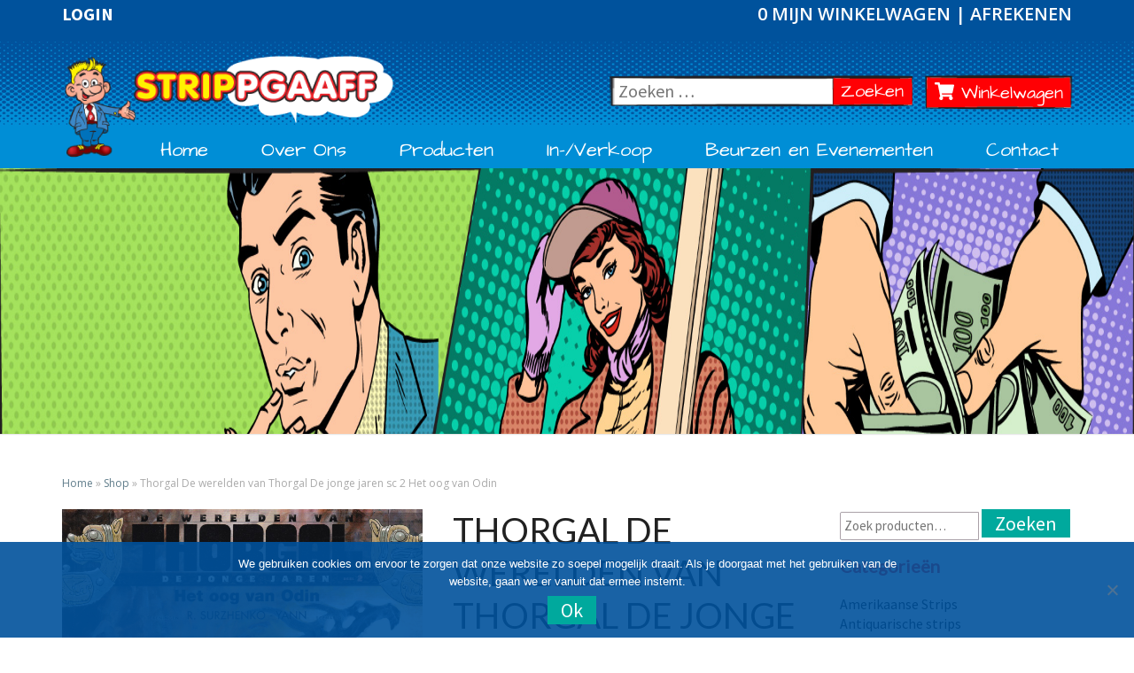

--- FILE ---
content_type: text/html; charset=UTF-8
request_url: https://strippgaaff.nl/product/thorgal-de-jonge-jaren-sc-2-het-oog-van-odin/
body_size: 14975
content:
<!DOCTYPE html> <!--[if IE 8]><html id="ie8" lang="nl-NL"> <![endif]--> <!--[if !(IE 8) ]><!--><html lang="nl-NL"> <!--<![endif]--><head>  <script defer src="https://www.googletagmanager.com/gtag/js?id=UA-128976444-1"></script> <script defer src="[data-uri]"></script> <meta charset="UTF-8" /><meta name="viewport" content="width=device-width" /><link rel="profile" href="https://gmpg.org/xfn/11" /><link rel="pingback" href="https://strippgaaff.nl/xmlrpc.php" /> <script defer src="https://use.fontawesome.com/releases/v5.0.6/js/all.js"></script> <meta name='robots' content='index, follow, max-image-preview:large, max-snippet:-1, max-video-preview:-1' /><title>Thorgal De werelden van Thorgal De jonge jaren sc 2 Het oog van Odin - Strippgaaff</title><link rel="canonical" href="https://strippgaaff.nl/product/thorgal-de-jonge-jaren-sc-2-het-oog-van-odin/" /><meta property="og:locale" content="nl_NL" /><meta property="og:type" content="article" /><meta property="og:title" content="Thorgal De werelden van Thorgal De jonge jaren sc 2 Het oog van Odin - Strippgaaff" /><meta property="og:description" content="Bijna nieuwstaat. 2014 1e druk" /><meta property="og:url" content="https://strippgaaff.nl/product/thorgal-de-jonge-jaren-sc-2-het-oog-van-odin/" /><meta property="og:site_name" content="Strippgaaff" /><meta property="article:modified_time" content="2024-10-02T11:34:52+00:00" /><meta property="og:image" content="https://strippgaaff.nl/wp-content/uploads/2023/09/IMG_0074-scaled.jpg" /><meta property="og:image:width" content="1840" /><meta property="og:image:height" content="2560" /><meta property="og:image:type" content="image/jpeg" /><meta name="twitter:card" content="summary_large_image" /><meta name="twitter:label1" content="Geschatte leestijd" /><meta name="twitter:data1" content="1 minuut" /> <script type="application/ld+json" class="yoast-schema-graph">{"@context":"https://schema.org","@graph":[{"@type":"WebPage","@id":"https://strippgaaff.nl/product/thorgal-de-jonge-jaren-sc-2-het-oog-van-odin/","url":"https://strippgaaff.nl/product/thorgal-de-jonge-jaren-sc-2-het-oog-van-odin/","name":"Thorgal De werelden van Thorgal De jonge jaren sc 2 Het oog van Odin - Strippgaaff","isPartOf":{"@id":"https://strippgaaff.nl/#website"},"primaryImageOfPage":{"@id":"https://strippgaaff.nl/product/thorgal-de-jonge-jaren-sc-2-het-oog-van-odin/#primaryimage"},"image":{"@id":"https://strippgaaff.nl/product/thorgal-de-jonge-jaren-sc-2-het-oog-van-odin/#primaryimage"},"thumbnailUrl":"https://strippgaaff.nl/wp-content/uploads/2023/09/IMG_0074-scaled.jpg","datePublished":"2023-09-07T07:25:44+00:00","dateModified":"2024-10-02T11:34:52+00:00","breadcrumb":{"@id":"https://strippgaaff.nl/product/thorgal-de-jonge-jaren-sc-2-het-oog-van-odin/#breadcrumb"},"inLanguage":"nl-NL","potentialAction":[{"@type":"ReadAction","target":["https://strippgaaff.nl/product/thorgal-de-jonge-jaren-sc-2-het-oog-van-odin/"]}]},{"@type":"ImageObject","inLanguage":"nl-NL","@id":"https://strippgaaff.nl/product/thorgal-de-jonge-jaren-sc-2-het-oog-van-odin/#primaryimage","url":"https://strippgaaff.nl/wp-content/uploads/2023/09/IMG_0074-scaled.jpg","contentUrl":"https://strippgaaff.nl/wp-content/uploads/2023/09/IMG_0074-scaled.jpg","width":1840,"height":2560},{"@type":"BreadcrumbList","@id":"https://strippgaaff.nl/product/thorgal-de-jonge-jaren-sc-2-het-oog-van-odin/#breadcrumb","itemListElement":[{"@type":"ListItem","position":1,"name":"Home","item":"https://strippgaaff.nl/"},{"@type":"ListItem","position":2,"name":"Shop","item":"https://strippgaaff.nl/shop/"},{"@type":"ListItem","position":3,"name":"Thorgal De werelden van Thorgal De jonge jaren sc 2 Het oog van Odin"}]},{"@type":"WebSite","@id":"https://strippgaaff.nl/#website","url":"https://strippgaaff.nl/","name":"Strippgaaff","description":"Onze WordPress site template","potentialAction":[{"@type":"SearchAction","target":{"@type":"EntryPoint","urlTemplate":"https://strippgaaff.nl/?s={search_term_string}"},"query-input":{"@type":"PropertyValueSpecification","valueRequired":true,"valueName":"search_term_string"}}],"inLanguage":"nl-NL"}]}</script> <link rel='dns-prefetch' href='//fonts.googleapis.com' /><link rel="alternate" type="application/rss+xml" title="Strippgaaff &raquo; feed" href="https://strippgaaff.nl/feed/" /><link rel="alternate" type="application/rss+xml" title="Strippgaaff &raquo; reacties feed" href="https://strippgaaff.nl/comments/feed/" /><link rel="alternate" title="oEmbed (JSON)" type="application/json+oembed" href="https://strippgaaff.nl/wp-json/oembed/1.0/embed?url=https%3A%2F%2Fstrippgaaff.nl%2Fproduct%2Fthorgal-de-jonge-jaren-sc-2-het-oog-van-odin%2F" /><link rel="alternate" title="oEmbed (XML)" type="text/xml+oembed" href="https://strippgaaff.nl/wp-json/oembed/1.0/embed?url=https%3A%2F%2Fstrippgaaff.nl%2Fproduct%2Fthorgal-de-jonge-jaren-sc-2-het-oog-van-odin%2F&#038;format=xml" /><style id='wp-img-auto-sizes-contain-inline-css' type='text/css'>img:is([sizes=auto i],[sizes^="auto," i]){contain-intrinsic-size:3000px 1500px}
/*# sourceURL=wp-img-auto-sizes-contain-inline-css */</style><style id='wp-emoji-styles-inline-css' type='text/css'>img.wp-smiley, img.emoji {
		display: inline !important;
		border: none !important;
		box-shadow: none !important;
		height: 1em !important;
		width: 1em !important;
		margin: 0 0.07em !important;
		vertical-align: -0.1em !important;
		background: none !important;
		padding: 0 !important;
	}
/*# sourceURL=wp-emoji-styles-inline-css */</style><link rel='stylesheet' id='wp-block-library-css' href='https://strippgaaff.nl/wp-includes/css/dist/block-library/style.min.css' type='text/css' media='all' /><link rel='stylesheet' id='wc-blocks-style-css' href='https://strippgaaff.nl/wp-content/plugins/woocommerce/assets/client/blocks/wc-blocks.css' type='text/css' media='all' /><style id='global-styles-inline-css' type='text/css'>:root{--wp--preset--aspect-ratio--square: 1;--wp--preset--aspect-ratio--4-3: 4/3;--wp--preset--aspect-ratio--3-4: 3/4;--wp--preset--aspect-ratio--3-2: 3/2;--wp--preset--aspect-ratio--2-3: 2/3;--wp--preset--aspect-ratio--16-9: 16/9;--wp--preset--aspect-ratio--9-16: 9/16;--wp--preset--color--black: #000000;--wp--preset--color--cyan-bluish-gray: #abb8c3;--wp--preset--color--white: #ffffff;--wp--preset--color--pale-pink: #f78da7;--wp--preset--color--vivid-red: #cf2e2e;--wp--preset--color--luminous-vivid-orange: #ff6900;--wp--preset--color--luminous-vivid-amber: #fcb900;--wp--preset--color--light-green-cyan: #7bdcb5;--wp--preset--color--vivid-green-cyan: #00d084;--wp--preset--color--pale-cyan-blue: #8ed1fc;--wp--preset--color--vivid-cyan-blue: #0693e3;--wp--preset--color--vivid-purple: #9b51e0;--wp--preset--gradient--vivid-cyan-blue-to-vivid-purple: linear-gradient(135deg,rgb(6,147,227) 0%,rgb(155,81,224) 100%);--wp--preset--gradient--light-green-cyan-to-vivid-green-cyan: linear-gradient(135deg,rgb(122,220,180) 0%,rgb(0,208,130) 100%);--wp--preset--gradient--luminous-vivid-amber-to-luminous-vivid-orange: linear-gradient(135deg,rgb(252,185,0) 0%,rgb(255,105,0) 100%);--wp--preset--gradient--luminous-vivid-orange-to-vivid-red: linear-gradient(135deg,rgb(255,105,0) 0%,rgb(207,46,46) 100%);--wp--preset--gradient--very-light-gray-to-cyan-bluish-gray: linear-gradient(135deg,rgb(238,238,238) 0%,rgb(169,184,195) 100%);--wp--preset--gradient--cool-to-warm-spectrum: linear-gradient(135deg,rgb(74,234,220) 0%,rgb(151,120,209) 20%,rgb(207,42,186) 40%,rgb(238,44,130) 60%,rgb(251,105,98) 80%,rgb(254,248,76) 100%);--wp--preset--gradient--blush-light-purple: linear-gradient(135deg,rgb(255,206,236) 0%,rgb(152,150,240) 100%);--wp--preset--gradient--blush-bordeaux: linear-gradient(135deg,rgb(254,205,165) 0%,rgb(254,45,45) 50%,rgb(107,0,62) 100%);--wp--preset--gradient--luminous-dusk: linear-gradient(135deg,rgb(255,203,112) 0%,rgb(199,81,192) 50%,rgb(65,88,208) 100%);--wp--preset--gradient--pale-ocean: linear-gradient(135deg,rgb(255,245,203) 0%,rgb(182,227,212) 50%,rgb(51,167,181) 100%);--wp--preset--gradient--electric-grass: linear-gradient(135deg,rgb(202,248,128) 0%,rgb(113,206,126) 100%);--wp--preset--gradient--midnight: linear-gradient(135deg,rgb(2,3,129) 0%,rgb(40,116,252) 100%);--wp--preset--font-size--small: 13px;--wp--preset--font-size--medium: 20px;--wp--preset--font-size--large: 36px;--wp--preset--font-size--x-large: 42px;--wp--preset--spacing--20: 0.44rem;--wp--preset--spacing--30: 0.67rem;--wp--preset--spacing--40: 1rem;--wp--preset--spacing--50: 1.5rem;--wp--preset--spacing--60: 2.25rem;--wp--preset--spacing--70: 3.38rem;--wp--preset--spacing--80: 5.06rem;--wp--preset--shadow--natural: 6px 6px 9px rgba(0, 0, 0, 0.2);--wp--preset--shadow--deep: 12px 12px 50px rgba(0, 0, 0, 0.4);--wp--preset--shadow--sharp: 6px 6px 0px rgba(0, 0, 0, 0.2);--wp--preset--shadow--outlined: 6px 6px 0px -3px rgb(255, 255, 255), 6px 6px rgb(0, 0, 0);--wp--preset--shadow--crisp: 6px 6px 0px rgb(0, 0, 0);}:where(.is-layout-flex){gap: 0.5em;}:where(.is-layout-grid){gap: 0.5em;}body .is-layout-flex{display: flex;}.is-layout-flex{flex-wrap: wrap;align-items: center;}.is-layout-flex > :is(*, div){margin: 0;}body .is-layout-grid{display: grid;}.is-layout-grid > :is(*, div){margin: 0;}:where(.wp-block-columns.is-layout-flex){gap: 2em;}:where(.wp-block-columns.is-layout-grid){gap: 2em;}:where(.wp-block-post-template.is-layout-flex){gap: 1.25em;}:where(.wp-block-post-template.is-layout-grid){gap: 1.25em;}.has-black-color{color: var(--wp--preset--color--black) !important;}.has-cyan-bluish-gray-color{color: var(--wp--preset--color--cyan-bluish-gray) !important;}.has-white-color{color: var(--wp--preset--color--white) !important;}.has-pale-pink-color{color: var(--wp--preset--color--pale-pink) !important;}.has-vivid-red-color{color: var(--wp--preset--color--vivid-red) !important;}.has-luminous-vivid-orange-color{color: var(--wp--preset--color--luminous-vivid-orange) !important;}.has-luminous-vivid-amber-color{color: var(--wp--preset--color--luminous-vivid-amber) !important;}.has-light-green-cyan-color{color: var(--wp--preset--color--light-green-cyan) !important;}.has-vivid-green-cyan-color{color: var(--wp--preset--color--vivid-green-cyan) !important;}.has-pale-cyan-blue-color{color: var(--wp--preset--color--pale-cyan-blue) !important;}.has-vivid-cyan-blue-color{color: var(--wp--preset--color--vivid-cyan-blue) !important;}.has-vivid-purple-color{color: var(--wp--preset--color--vivid-purple) !important;}.has-black-background-color{background-color: var(--wp--preset--color--black) !important;}.has-cyan-bluish-gray-background-color{background-color: var(--wp--preset--color--cyan-bluish-gray) !important;}.has-white-background-color{background-color: var(--wp--preset--color--white) !important;}.has-pale-pink-background-color{background-color: var(--wp--preset--color--pale-pink) !important;}.has-vivid-red-background-color{background-color: var(--wp--preset--color--vivid-red) !important;}.has-luminous-vivid-orange-background-color{background-color: var(--wp--preset--color--luminous-vivid-orange) !important;}.has-luminous-vivid-amber-background-color{background-color: var(--wp--preset--color--luminous-vivid-amber) !important;}.has-light-green-cyan-background-color{background-color: var(--wp--preset--color--light-green-cyan) !important;}.has-vivid-green-cyan-background-color{background-color: var(--wp--preset--color--vivid-green-cyan) !important;}.has-pale-cyan-blue-background-color{background-color: var(--wp--preset--color--pale-cyan-blue) !important;}.has-vivid-cyan-blue-background-color{background-color: var(--wp--preset--color--vivid-cyan-blue) !important;}.has-vivid-purple-background-color{background-color: var(--wp--preset--color--vivid-purple) !important;}.has-black-border-color{border-color: var(--wp--preset--color--black) !important;}.has-cyan-bluish-gray-border-color{border-color: var(--wp--preset--color--cyan-bluish-gray) !important;}.has-white-border-color{border-color: var(--wp--preset--color--white) !important;}.has-pale-pink-border-color{border-color: var(--wp--preset--color--pale-pink) !important;}.has-vivid-red-border-color{border-color: var(--wp--preset--color--vivid-red) !important;}.has-luminous-vivid-orange-border-color{border-color: var(--wp--preset--color--luminous-vivid-orange) !important;}.has-luminous-vivid-amber-border-color{border-color: var(--wp--preset--color--luminous-vivid-amber) !important;}.has-light-green-cyan-border-color{border-color: var(--wp--preset--color--light-green-cyan) !important;}.has-vivid-green-cyan-border-color{border-color: var(--wp--preset--color--vivid-green-cyan) !important;}.has-pale-cyan-blue-border-color{border-color: var(--wp--preset--color--pale-cyan-blue) !important;}.has-vivid-cyan-blue-border-color{border-color: var(--wp--preset--color--vivid-cyan-blue) !important;}.has-vivid-purple-border-color{border-color: var(--wp--preset--color--vivid-purple) !important;}.has-vivid-cyan-blue-to-vivid-purple-gradient-background{background: var(--wp--preset--gradient--vivid-cyan-blue-to-vivid-purple) !important;}.has-light-green-cyan-to-vivid-green-cyan-gradient-background{background: var(--wp--preset--gradient--light-green-cyan-to-vivid-green-cyan) !important;}.has-luminous-vivid-amber-to-luminous-vivid-orange-gradient-background{background: var(--wp--preset--gradient--luminous-vivid-amber-to-luminous-vivid-orange) !important;}.has-luminous-vivid-orange-to-vivid-red-gradient-background{background: var(--wp--preset--gradient--luminous-vivid-orange-to-vivid-red) !important;}.has-very-light-gray-to-cyan-bluish-gray-gradient-background{background: var(--wp--preset--gradient--very-light-gray-to-cyan-bluish-gray) !important;}.has-cool-to-warm-spectrum-gradient-background{background: var(--wp--preset--gradient--cool-to-warm-spectrum) !important;}.has-blush-light-purple-gradient-background{background: var(--wp--preset--gradient--blush-light-purple) !important;}.has-blush-bordeaux-gradient-background{background: var(--wp--preset--gradient--blush-bordeaux) !important;}.has-luminous-dusk-gradient-background{background: var(--wp--preset--gradient--luminous-dusk) !important;}.has-pale-ocean-gradient-background{background: var(--wp--preset--gradient--pale-ocean) !important;}.has-electric-grass-gradient-background{background: var(--wp--preset--gradient--electric-grass) !important;}.has-midnight-gradient-background{background: var(--wp--preset--gradient--midnight) !important;}.has-small-font-size{font-size: var(--wp--preset--font-size--small) !important;}.has-medium-font-size{font-size: var(--wp--preset--font-size--medium) !important;}.has-large-font-size{font-size: var(--wp--preset--font-size--large) !important;}.has-x-large-font-size{font-size: var(--wp--preset--font-size--x-large) !important;}
/*# sourceURL=global-styles-inline-css */</style><style id='classic-theme-styles-inline-css' type='text/css'>/*! This file is auto-generated */
.wp-block-button__link{color:#fff;background-color:#32373c;border-radius:9999px;box-shadow:none;text-decoration:none;padding:calc(.667em + 2px) calc(1.333em + 2px);font-size:1.125em}.wp-block-file__button{background:#32373c;color:#fff;text-decoration:none}
/*# sourceURL=/wp-includes/css/classic-themes.min.css */</style><link rel='stylesheet' id='cookie-notice-front-css' href='https://strippgaaff.nl/wp-content/plugins/cookie-notice/css/front.min.css' type='text/css' media='all' /><link rel='stylesheet' id='woocommerce-layout-css' href='https://strippgaaff.nl/wp-content/plugins/woocommerce/assets/css/woocommerce-layout.css' type='text/css' media='all' /><link rel='stylesheet' id='woocommerce-smallscreen-css' href='https://strippgaaff.nl/wp-content/plugins/woocommerce/assets/css/woocommerce-smallscreen.css' type='text/css' media='only screen and (max-width: 768px)' /><link rel='stylesheet' id='woocommerce-general-css' href='https://strippgaaff.nl/wp-content/plugins/woocommerce/assets/css/woocommerce.css' type='text/css' media='all' /><style id='woocommerce-inline-inline-css' type='text/css'>.woocommerce form .form-row .required { visibility: visible; }
/*# sourceURL=woocommerce-inline-inline-css */</style><link rel='stylesheet' id='bootstrap-css' href='https://strippgaaff.nl/wp-content/themes/nisarg/css/bootstrap.css' type='text/css' media='all' /><link rel='stylesheet' id='font-awesome-css' href='https://strippgaaff.nl/wp-content/themes/nisarg/font-awesome/css/font-awesome.min.css' type='text/css' media='all' /><link rel='stylesheet' id='nisarg-style-css' href='https://strippgaaff.nl/wp-content/themes/searchuser/style.css' type='text/css' media='all' /><link rel='stylesheet' id='nisarg-google-fonts-css' href='https://fonts.googleapis.com/css?family=Source+Sans+Pro%3A400%2C700%7CLato%3A400&#038;display=swap' type='text/css' media='all' /><link rel='stylesheet' id='mollie-applepaydirect-css' href='https://strippgaaff.nl/wp-content/plugins/mollie-payments-for-woocommerce/public/css/mollie-applepaydirect.min.css' type='text/css' media='screen' /> <script defer id="cookie-notice-front-js-before" src="[data-uri]"></script> <script defer type="text/javascript" src="https://strippgaaff.nl/wp-content/plugins/cookie-notice/js/front.min.js" id="cookie-notice-front-js"></script> <script type="text/javascript" src="https://strippgaaff.nl/wp-includes/js/jquery/jquery.min.js" id="jquery-core-js"></script> <script defer type="text/javascript" src="https://strippgaaff.nl/wp-includes/js/jquery/jquery-migrate.min.js" id="jquery-migrate-js"></script> <script type="text/javascript" src="https://strippgaaff.nl/wp-content/plugins/woocommerce/assets/js/jquery-blockui/jquery.blockUI.min.js" id="wc-jquery-blockui-js" defer="defer" data-wp-strategy="defer"></script> <script defer id="wc-add-to-cart-js-extra" src="[data-uri]"></script> <script type="text/javascript" src="https://strippgaaff.nl/wp-content/plugins/woocommerce/assets/js/frontend/add-to-cart.min.js" id="wc-add-to-cart-js" defer="defer" data-wp-strategy="defer"></script> <script defer id="wc-single-product-js-extra" src="[data-uri]"></script> <script type="text/javascript" src="https://strippgaaff.nl/wp-content/plugins/woocommerce/assets/js/frontend/single-product.min.js" id="wc-single-product-js" defer="defer" data-wp-strategy="defer"></script> <script type="text/javascript" src="https://strippgaaff.nl/wp-content/plugins/woocommerce/assets/js/js-cookie/js.cookie.min.js" id="wc-js-cookie-js" defer="defer" data-wp-strategy="defer"></script> <script defer id="woocommerce-js-extra" src="[data-uri]"></script> <script type="text/javascript" src="https://strippgaaff.nl/wp-content/plugins/woocommerce/assets/js/frontend/woocommerce.min.js" id="woocommerce-js" defer="defer" data-wp-strategy="defer"></script> <link rel="https://api.w.org/" href="https://strippgaaff.nl/wp-json/" /><link rel="alternate" title="JSON" type="application/json" href="https://strippgaaff.nl/wp-json/wp/v2/product/20404" /><link rel="EditURI" type="application/rsd+xml" title="RSD" href="https://strippgaaff.nl/xmlrpc.php?rsd" /><meta name="generator" content="WordPress 6.9" /><meta name="generator" content="WooCommerce 10.4.3" /><link rel='shortlink' href='https://strippgaaff.nl/?p=20404' /> <script type="text/javascript">(function(url){
	if(/(?:Chrome\/26\.0\.1410\.63 Safari\/537\.31|WordfenceTestMonBot)/.test(navigator.userAgent)){ return; }
	var addEvent = function(evt, handler) {
		if (window.addEventListener) {
			document.addEventListener(evt, handler, false);
		} else if (window.attachEvent) {
			document.attachEvent('on' + evt, handler);
		}
	};
	var removeEvent = function(evt, handler) {
		if (window.removeEventListener) {
			document.removeEventListener(evt, handler, false);
		} else if (window.detachEvent) {
			document.detachEvent('on' + evt, handler);
		}
	};
	var evts = 'contextmenu dblclick drag dragend dragenter dragleave dragover dragstart drop keydown keypress keyup mousedown mousemove mouseout mouseover mouseup mousewheel scroll'.split(' ');
	var logHuman = function() {
		if (window.wfLogHumanRan) { return; }
		window.wfLogHumanRan = true;
		var wfscr = document.createElement('script');
		wfscr.type = 'text/javascript';
		wfscr.async = true;
		wfscr.src = url + '&r=' + Math.random();
		(document.getElementsByTagName('head')[0]||document.getElementsByTagName('body')[0]).appendChild(wfscr);
		for (var i = 0; i < evts.length; i++) {
			removeEvent(evts[i], logHuman);
		}
	};
	for (var i = 0; i < evts.length; i++) {
		addEvent(evts[i], logHuman);
	}
})('//strippgaaff.nl/?wordfence_lh=1&hid=D73F3AF80F5C09D988D97DE0F668E37C');</script> <style type="text/css">.site-header { background: ; }</style><style type="text/css">body,
		button,
		input,
		select,
		textarea {
		    font-family:  'Source Sans Pro',-apple-system,BlinkMacSystemFont,"Segoe UI",Roboto,Oxygen-Sans,Ubuntu,Cantarell,"Helvetica Neue",sans-serif;
		    font-weight: 400;
		    font-style: normal; 
		}
		h1,h2,h3,h4,h5,h6 {
	    	font-family: 'Lato',-apple-system,BlinkMacSystemFont,"Segoe UI",Roboto,Oxygen-Sans,Ubuntu,Cantarell,"Helvetica Neue",sans-serif;
	    	font-weight: 400;
	    	font-style: normal;
	    }
	    .navbar-brand,
	    #site-navigation.main-navigation ul {
	    	font-family: 'Source Sans Pro',-apple-system,BlinkMacSystemFont,"Segoe UI",Roboto,Oxygen-Sans,Ubuntu,Cantarell,"Helvetica Neue",sans-serif;
	    }
	    #site-navigation.main-navigation ul {
	    	font-weight: 400;
	    	font-style: normal;
	    }</style><noscript><style>.woocommerce-product-gallery{ opacity: 1 !important; }</style></noscript><style type="text/css" id="nisarg-header-css">.site-header{
				-webkit-box-shadow: 0px 0px 1px 1px rgba(182,182,182,0.3);
		    	-moz-box-shadow: 0px 0px 1px 1px rgba(182,182,182,0.3);
		    	-o-box-shadow: 0px 0px 1px 1px rgba(182,182,182,0.3);
		    	box-shadow: 0px 0px 1px 1px rgba(182,182,182,0.3);
			}
			.site-header {
					height: 300px;
				}
				@media (max-width: 767px) {
					.site-header {
						height: 200px;
					}
				}
				@media (max-width: 359px) {
					.site-header {
						height: 150px;
					}
				}
					.site-header .home-link {
				min-height: 0;
			}
					.site-title,
			.site-description,
			.dark .site-title,
			.dark .site-description {
				color: #fff;
			}
			.site-title::after{
				background: #fff;
				content:"";
			}</style><style type="text/css" id="wp-custom-css">.cn-button.comic {
	color: #fff200;
}

.cn-button.comic:hover {
	color: #ff0004;
}

#cookie-notice {
	background-color: rgba(0, 82, 156, 0.9) !important;	
}

.cookie-notice-container {
	padding-left: 20%;
	padding-right: 20%;
}</style><link href='https://fonts.googleapis.com/css?family=Open+Sans:400,600,700' rel='stylesheet' type='text/css'> <script defer src="[data-uri]"></script> </head><body data-rsssl=1 class="wp-singular product-template-default single single-product postid-20404 wp-embed-responsive wp-theme-nisarg wp-child-theme-searchuser theme-nisarg cookies-not-set woocommerce woocommerce-page woocommerce-no-js"><div id="page" class="hfeed site"><header id="masthead"  role="banner"><nav class="navbar navbar-default navbar-fixed-top" role="navigation"><div class="container desktopheader" id="navigation_menu"><div class="navbar-header"><div class="login"> <a href='/login'>Login</a></div><p class="cart-top-link"> <a class="cart-custom" href="https://strippgaaff.nl/winkelwagen/" title="View your shopping cart"> 0 Mijn winkelwagen </a> | <a href="https://strippgaaff.nl/afrekenen/" class="cart-custom" title="Afrekenen">Afrekenen</a></p><form role="search" method="get" class="search-form headersearch" action="https://strippgaaff.nl/"> <label> <span class="screen-reader-text">Zoeken naar:</span> <input type="search" class="search-field" placeholder="Zoeken …" value="" name="s" title="Zoeken naar:"> </label> <button type="submit" class="search-submit">Zoeken<span class="screen-reader-text">Zoeken</span></button></form> <a class="cart-customlocation" href="https://strippgaaff.nl/winkelwagen/" title="View your shopping cart"> <i class="fas fa-shopping-cart"></i> Winkelwagen </a> <button type="button" class="navbar-toggle" data-toggle="collapse" data-target=".navbar-ex1-collapse"> <span class="sr-only">Toggle navigation</span> <span class="icon-bar"></span> <span class="icon-bar"></span> <span class="icon-bar"></span> </button> <a class="navbar-brand" href="https://strippgaaff.nl/"><img src="/wp-content/themes/searchuser/assets/images/logo.png"></a></div><div class="collapse navbar-collapse navbar-ex1-collapse"><ul id="menu-hoofdmenu" class="nav navbar-nav"><li id="menu-item-12" class="menu-item menu-item-type-post_type menu-item-object-page menu-item-home menu-item-12"><a title="Home" href="https://strippgaaff.nl/">Home</a></li><li id="menu-item-16" class="menu-item menu-item-type-post_type menu-item-object-page menu-item-16"><a title="Over Ons" href="https://strippgaaff.nl/over-ons/">Over Ons</a></li><li id="menu-item-250" class="menu-item menu-item-type-post_type menu-item-object-page menu-item-has-children current_page_parent menu-item-250 dropdown"><a title="Producten" href="https://strippgaaff.nl/shop/" data-toggle="dropdown" class="dropdown-toggle">Producten <span class="caret"></span></a><ul role="menu" class=" dropdown-menu"><li id="menu-item-634" class="menu-item menu-item-type-taxonomy menu-item-object-product_cat current-product-ancestor current-menu-parent current-product-parent menu-item-634"><a title="Stripboeken" href="https://strippgaaff.nl/product-categorie/stripboeken/">Stripboeken</a></li><li id="menu-item-8153" class="menu-item menu-item-type-taxonomy menu-item-object-product_cat menu-item-8153"><a title="Complete Series" href="https://strippgaaff.nl/product-categorie/complete-series/">Complete Series</a></li><li id="menu-item-8208" class="menu-item menu-item-type-taxonomy menu-item-object-product_cat menu-item-8208"><a title="Antiquarische strips" href="https://strippgaaff.nl/product-categorie/antiquarische-strip/">Antiquarische strips</a></li><li id="menu-item-637" class="menu-item menu-item-type-taxonomy menu-item-object-product_cat menu-item-637"><a title="Amerikaanse Strips" href="https://strippgaaff.nl/product-categorie/amerikaanse-strips/">Amerikaanse Strips</a></li><li id="menu-item-633" class="menu-item menu-item-type-taxonomy menu-item-object-product_cat menu-item-633"><a title="Zeefdrukken/Posters" href="https://strippgaaff.nl/product-categorie/zeefdrukken-posters/">Zeefdrukken/Posters</a></li><li id="menu-item-636" class="menu-item menu-item-type-taxonomy menu-item-object-product_cat menu-item-636"><a title="Portfolio" href="https://strippgaaff.nl/product-categorie/portfolio/">Portfolio</a></li><li id="menu-item-638" class="menu-item menu-item-type-taxonomy menu-item-object-product_cat menu-item-638"><a title="Beeldjes" href="https://strippgaaff.nl/product-categorie/beeldjes/">Beeldjes</a></li><li id="menu-item-639" class="menu-item menu-item-type-taxonomy menu-item-object-product_cat menu-item-639"><a title="T-shirts" href="https://strippgaaff.nl/product-categorie/t-shirts/">T-shirts</a></li><li id="menu-item-8209" class="menu-item menu-item-type-taxonomy menu-item-object-product_cat menu-item-8209"><a title="Pins" href="https://strippgaaff.nl/product-categorie/pins/">Pins</a></li><li id="menu-item-635" class="menu-item menu-item-type-taxonomy menu-item-object-product_cat menu-item-635"><a title="Overige artikelen" href="https://strippgaaff.nl/product-categorie/overige-artikelen/">Overige artikelen</a></li></ul></li><li id="menu-item-10239" class="menu-item menu-item-type-custom menu-item-object-custom menu-item-has-children menu-item-10239 dropdown"><a title="In-/Verkoop" href="#" data-toggle="dropdown" class="dropdown-toggle">In-/Verkoop <span class="caret"></span></a><ul role="menu" class=" dropdown-menu"><li id="menu-item-10240" class="menu-item menu-item-type-post_type menu-item-object-page menu-item-10240"><a title="Inkoop" href="https://strippgaaff.nl/inkoop/">Inkoop</a></li><li id="menu-item-181" class="menu-item menu-item-type-post_type menu-item-object-page menu-item-181"><a title="Verkoop" href="https://strippgaaff.nl/verkoop/">Verkoop</a></li></ul></li><li id="menu-item-202" class="menu-item menu-item-type-post_type menu-item-object-page menu-item-202"><a title="Beurzen en Evenementen" href="https://strippgaaff.nl/events/">Beurzen en Evenementen</a></li><li id="menu-item-13" class="menu-item menu-item-type-post_type menu-item-object-page menu-item-13"><a title="Contact" href="https://strippgaaff.nl/contact/">Contact</a></li></ul></div></div><div class="container mobileheader" id="navigation_menu"><div class="navbar-header"> <a class="navbar-brand" href="https://strippgaaff.nl/"><img src="/wp-content/themes/searchuser/assets/images/logo.png"></a> <button type="button" class="navbar-toggle" data-toggle="collapse" data-target=".navbar-ex1-collapse"> <span class="sr-only">Toggle navigation</span> <span class="icon-bar"></span> <span class="icon-bar"></span> <span class="icon-bar"></span> </button> <button type="button" class="search-toggle" data-toggle="collapse" data-target=".navbar-ex1-collapse"> <i class="fas fa-search"></i> </button> <a href="https://strippgaaff.nl/winkelwagen/"><button class="cart-toggle"><i class="fas fa-shopping-cart"></i></button></a> <a href='/login'><button class='member-toggle'><i class='fas fa-user'></i></button></a><form role="search" method="get" class="search-form headersearch" action="https://strippgaaff.nl/"> <label> <span class="screen-reader-text">Zoeken naar:</span> <input type="search" class="search-field" placeholder="Zoeken …" value="" name="s" title="Zoeken naar:"> </label> <button type="submit" class="search-submit">Zoeken<span class="screen-reader-text">Zoeken</span></button></form></div><div class="collapse navbar-collapse navbar-ex1-collapse"><ul id="menu-hoofdmenu-1" class="nav navbar-nav"><li class="menu-item menu-item-type-post_type menu-item-object-page menu-item-home menu-item-12"><a title="Home" href="https://strippgaaff.nl/">Home</a></li><li class="menu-item menu-item-type-post_type menu-item-object-page menu-item-16"><a title="Over Ons" href="https://strippgaaff.nl/over-ons/">Over Ons</a></li><li class="menu-item menu-item-type-post_type menu-item-object-page menu-item-has-children current_page_parent menu-item-250 dropdown"><a title="Producten" href="https://strippgaaff.nl/shop/" data-toggle="dropdown" class="dropdown-toggle">Producten <span class="caret"></span></a><ul role="menu" class=" dropdown-menu"><li class="menu-item menu-item-type-taxonomy menu-item-object-product_cat current-product-ancestor current-menu-parent current-product-parent menu-item-634"><a title="Stripboeken" href="https://strippgaaff.nl/product-categorie/stripboeken/">Stripboeken</a></li><li class="menu-item menu-item-type-taxonomy menu-item-object-product_cat menu-item-8153"><a title="Complete Series" href="https://strippgaaff.nl/product-categorie/complete-series/">Complete Series</a></li><li class="menu-item menu-item-type-taxonomy menu-item-object-product_cat menu-item-8208"><a title="Antiquarische strips" href="https://strippgaaff.nl/product-categorie/antiquarische-strip/">Antiquarische strips</a></li><li class="menu-item menu-item-type-taxonomy menu-item-object-product_cat menu-item-637"><a title="Amerikaanse Strips" href="https://strippgaaff.nl/product-categorie/amerikaanse-strips/">Amerikaanse Strips</a></li><li class="menu-item menu-item-type-taxonomy menu-item-object-product_cat menu-item-633"><a title="Zeefdrukken/Posters" href="https://strippgaaff.nl/product-categorie/zeefdrukken-posters/">Zeefdrukken/Posters</a></li><li class="menu-item menu-item-type-taxonomy menu-item-object-product_cat menu-item-636"><a title="Portfolio" href="https://strippgaaff.nl/product-categorie/portfolio/">Portfolio</a></li><li class="menu-item menu-item-type-taxonomy menu-item-object-product_cat menu-item-638"><a title="Beeldjes" href="https://strippgaaff.nl/product-categorie/beeldjes/">Beeldjes</a></li><li class="menu-item menu-item-type-taxonomy menu-item-object-product_cat menu-item-639"><a title="T-shirts" href="https://strippgaaff.nl/product-categorie/t-shirts/">T-shirts</a></li><li class="menu-item menu-item-type-taxonomy menu-item-object-product_cat menu-item-8209"><a title="Pins" href="https://strippgaaff.nl/product-categorie/pins/">Pins</a></li><li class="menu-item menu-item-type-taxonomy menu-item-object-product_cat menu-item-635"><a title="Overige artikelen" href="https://strippgaaff.nl/product-categorie/overige-artikelen/">Overige artikelen</a></li></ul></li><li class="menu-item menu-item-type-custom menu-item-object-custom menu-item-has-children menu-item-10239 dropdown"><a title="In-/Verkoop" href="#" data-toggle="dropdown" class="dropdown-toggle">In-/Verkoop <span class="caret"></span></a><ul role="menu" class=" dropdown-menu"><li class="menu-item menu-item-type-post_type menu-item-object-page menu-item-10240"><a title="Inkoop" href="https://strippgaaff.nl/inkoop/">Inkoop</a></li><li class="menu-item menu-item-type-post_type menu-item-object-page menu-item-181"><a title="Verkoop" href="https://strippgaaff.nl/verkoop/">Verkoop</a></li></ul></li><li class="menu-item menu-item-type-post_type menu-item-object-page menu-item-202"><a title="Beurzen en Evenementen" href="https://strippgaaff.nl/events/">Beurzen en Evenementen</a></li><li class="menu-item menu-item-type-post_type menu-item-object-page menu-item-13"><a title="Contact" href="https://strippgaaff.nl/contact/">Contact</a></li></ul></div></div></nav><div id="spacer"></div><div class="site-header"><div class="site-branding"><div class="image-container"><img src="/wp-content/uploads/2018/03/Header-small-1.jpg"></div><div class="header-caption"><div class="container"></div></div></div></div></header><div class="container"><p id="breadcrumbs"><span><span><a href="https://strippgaaff.nl/">Home</a></span> » <span><a href="https://strippgaaff.nl/shop/">Shop</a></span> » <span class="breadcrumb_last" aria-current="page">Thorgal De werelden van Thorgal De jonge jaren sc 2 Het oog van Odin</span></span></p></div><div id="content" class="site-content"><div class="container"><div id="primary" class="content-area"><main id="main" class="site-main" role="main"><nav class="woocommerce-breadcrumb" aria-label="Breadcrumb"><a href="https://strippgaaff.nl">Home</a>&nbsp;&#47;&nbsp;<a href="https://strippgaaff.nl/product-categorie/stripboeken/">Stripboeken</a>&nbsp;&#47;&nbsp;Thorgal De werelden van Thorgal De jonge jaren sc 2 Het oog van Odin</nav><div class="row"><div id="primary" class="col-md-9"><div class="woocommerce-notices-wrapper"></div><div id="product-20404" class="product type-product post-20404 status-publish first outofstock product_cat-stripboeken has-post-thumbnail shipping-taxable purchasable product-type-simple"><div class="woocommerce-product-gallery woocommerce-product-gallery--with-images woocommerce-product-gallery--columns-4 images" data-columns="4" style="opacity: 0; transition: opacity .25s ease-in-out;"><figure class="woocommerce-product-gallery__wrapper"><div data-thumb="https://strippgaaff.nl/wp-content/uploads/2023/09/IMG_0074-scaled.jpg" class="woocommerce-product-gallery__image"><a href="https://strippgaaff.nl/wp-content/uploads/2023/09/IMG_0074-scaled.jpg"><img width="1840" height="2560" src="https://strippgaaff.nl/wp-content/uploads/2023/09/IMG_0074-scaled.jpg" class="attachment-shop_single size-shop_single wp-post-image" alt="" title="" data-src="https://strippgaaff.nl/wp-content/uploads/2023/09/IMG_0074-scaled.jpg" data-large_image="https://strippgaaff.nl/wp-content/uploads/2023/09/IMG_0074-scaled.jpg" data-large_image_width="1840" data-large_image_height="2560" decoding="async" fetchpriority="high" srcset="https://strippgaaff.nl/wp-content/uploads/2023/09/IMG_0074-scaled.jpg 1840w, https://strippgaaff.nl/wp-content/uploads/2023/09/IMG_0074-216x300.jpg 216w, https://strippgaaff.nl/wp-content/uploads/2023/09/IMG_0074-736x1024.jpg 736w, https://strippgaaff.nl/wp-content/uploads/2023/09/IMG_0074-108x150.jpg 108w, https://strippgaaff.nl/wp-content/uploads/2023/09/IMG_0074-768x1069.jpg 768w, https://strippgaaff.nl/wp-content/uploads/2023/09/IMG_0074-1104x1536.jpg 1104w, https://strippgaaff.nl/wp-content/uploads/2023/09/IMG_0074-1472x2048.jpg 1472w, https://strippgaaff.nl/wp-content/uploads/2023/09/IMG_0074-194x270.jpg 194w, https://strippgaaff.nl/wp-content/uploads/2023/09/IMG_0074-300x417.jpg 300w, https://strippgaaff.nl/wp-content/uploads/2023/09/IMG_0074-600x835.jpg 600w" sizes="(max-width: 1840px) 100vw, 1840px" /></a></div></figure></div><div class="summary entry-summary"><h2 class="product_title">Thorgal De werelden van Thorgal De jonge jaren sc 2 Het oog van Odin</h2><h4 class="price">Prijs <span class="woocommerce-Price-amount amount"><bdi><span class="woocommerce-Price-currencySymbol">&euro;</span>6.95</bdi></span></h4><p class="stock out-of-stock">Uitverkocht</p><div class="product_meta"> <span class="posted_in">Categorie: <a href="https://strippgaaff.nl/product-categorie/stripboeken/" rel="tag">Stripboeken</a></span></div></div><div class="woocommerce-tabs wc-tabs-wrapper"><hr><div class="woocommerce-Tabs-panel woocommerce-Tabs-panel--description panel entry-content wc-tab" id="tab-description" role="tabpanel" aria-labelledby="tab-title-description " ><h2 style="color: red;">Beschrijving</h2><p>Bijna nieuwstaat.</p><p>2014</p><p>1e druk</p><hr></div></div><section class="related products"><h2>Gerelateerde producten</h2><ul class="products"><li class="post-279 product type-product status-publish has-post-thumbnail product_cat-stripboeken first instock shipping-taxable purchasable product-type-simple"> <a href="https://strippgaaff.nl/product/secrets-van-luis-royo/" class="woocommerce-LoopProduct-link woocommerce-loop-product__link"><img width="300" height="412" src="https://strippgaaff.nl/wp-content/uploads/2010/12/product_r_o_royosecrets_2.jpg" class="attachment-woocommerce_thumbnail size-woocommerce_thumbnail" alt="Secrets van Luis Royo-0" decoding="async" srcset="https://strippgaaff.nl/wp-content/uploads/2010/12/product_r_o_royosecrets_2.jpg 374w, https://strippgaaff.nl/wp-content/uploads/2010/12/product_r_o_royosecrets_2-109x150.jpg 109w, https://strippgaaff.nl/wp-content/uploads/2010/12/product_r_o_royosecrets_2-218x300.jpg 218w, https://strippgaaff.nl/wp-content/uploads/2010/12/product_r_o_royosecrets_2-196x270.jpg 196w" sizes="(max-width: 300px) 100vw, 300px" /><h2 class="woocommerce-loop-product__title">Secrets van Luis Royo</h2><p class="nonsale"><b>Prijs: <span class="price"><span class="woocommerce-Price-amount amount"><bdi><span class="woocommerce-Price-currencySymbol">&euro;</span>6.95</bdi></span></span> </b></p><p class="sale" style="display:none;"><b>Speciale Prijs: <span class="price"><span class="woocommerce-Price-amount amount"><bdi><span class="woocommerce-Price-currencySymbol">&euro;</span>6.95</bdi></span></span> </b></p></a><a rel="nofollow" href="/product/thorgal-de-jonge-jaren-sc-2-het-oog-van-odin/?add-to-cart=279" data-quantity="1" data-product_id="279" data-product_sku="" class="button product_type_simple add_to_cart_button ajax_add_to_cart">In winkelwagen</a></li><li class="post-291 product type-product status-publish has-post-thumbnail product_cat-speciale-aanbieding product_cat-stripboeken product_cat-top-10  instock sale shipping-taxable purchasable product-type-simple"> <a href="https://strippgaaff.nl/product/peter-pontiac-review-1-gaga-en-de-hippieteit-2/" class="woocommerce-LoopProduct-link woocommerce-loop-product__link"> <span class="onsale">Aanbieding!</span> <img width="300" height="413" src="https://strippgaaff.nl/wp-content/uploads/2010/12/product_p_e_peterpontiacreview2.jpg" class="attachment-woocommerce_thumbnail size-woocommerce_thumbnail" alt="Peter Pontiac Review 2 De ridder-registraties-0" decoding="async" srcset="https://strippgaaff.nl/wp-content/uploads/2010/12/product_p_e_peterpontiacreview2.jpg 306w, https://strippgaaff.nl/wp-content/uploads/2010/12/product_p_e_peterpontiacreview2-109x150.jpg 109w, https://strippgaaff.nl/wp-content/uploads/2010/12/product_p_e_peterpontiacreview2-218x300.jpg 218w, https://strippgaaff.nl/wp-content/uploads/2010/12/product_p_e_peterpontiacreview2-196x270.jpg 196w" sizes="(max-width: 300px) 100vw, 300px" /><h2 class="woocommerce-loop-product__title">Peter Pontiac Review 2 De ridder-registraties</h2><p class="nonsale"><b>Prijs: <span class="price"><del aria-hidden="true"><span class="woocommerce-Price-amount amount"><bdi><span class="woocommerce-Price-currencySymbol">&euro;</span>6.95</bdi></span></del> <span class="screen-reader-text">Oorspronkelijke prijs was: &euro;6.95.</span><ins aria-hidden="true"><span class="woocommerce-Price-amount amount"><bdi><span class="woocommerce-Price-currencySymbol">&euro;</span>4.50</bdi></span></ins><span class="screen-reader-text">Huidige prijs is: &euro;4.50.</span></span> </b></p><p class="sale" style="display:none;"><b>Speciale Prijs: <span class="price"><del aria-hidden="true"><span class="woocommerce-Price-amount amount"><bdi><span class="woocommerce-Price-currencySymbol">&euro;</span>6.95</bdi></span></del> <span class="screen-reader-text">Oorspronkelijke prijs was: &euro;6.95.</span><ins aria-hidden="true"><span class="woocommerce-Price-amount amount"><bdi><span class="woocommerce-Price-currencySymbol">&euro;</span>4.50</bdi></span></ins><span class="screen-reader-text">Huidige prijs is: &euro;4.50.</span></span> </b></p></a><a rel="nofollow" href="/product/thorgal-de-jonge-jaren-sc-2-het-oog-van-odin/?add-to-cart=291" data-quantity="1" data-product_id="291" data-product_sku="2006" class="button product_type_simple add_to_cart_button ajax_add_to_cart">In winkelwagen</a></li><li class="post-295 product type-product status-publish has-post-thumbnail product_cat-stripboeken last instock shipping-taxable purchasable product-type-simple"> <a href="https://strippgaaff.nl/product/claire-deel-10-proost-2/" class="woocommerce-LoopProduct-link woocommerce-loop-product__link"><img width="300" height="413" src="https://strippgaaff.nl/wp-content/uploads/2010/12/product_c_l_claire2.jpg" class="attachment-woocommerce_thumbnail size-woocommerce_thumbnail" alt="Claire deel 2 Proost-0" decoding="async" loading="lazy" srcset="https://strippgaaff.nl/wp-content/uploads/2010/12/product_c_l_claire2.jpg 364w, https://strippgaaff.nl/wp-content/uploads/2010/12/product_c_l_claire2-109x150.jpg 109w, https://strippgaaff.nl/wp-content/uploads/2010/12/product_c_l_claire2-218x300.jpg 218w, https://strippgaaff.nl/wp-content/uploads/2010/12/product_c_l_claire2-196x270.jpg 196w" sizes="auto, (max-width: 300px) 100vw, 300px" /><h2 class="woocommerce-loop-product__title">Claire hc 2 Ricky</h2><p class="nonsale"><b>Prijs: <span class="price"><span class="woocommerce-Price-amount amount"><bdi><span class="woocommerce-Price-currencySymbol">&euro;</span>6.85</bdi></span></span> </b></p><p class="sale" style="display:none;"><b>Speciale Prijs: <span class="price"><span class="woocommerce-Price-amount amount"><bdi><span class="woocommerce-Price-currencySymbol">&euro;</span>6.85</bdi></span></span> </b></p></a><a rel="nofollow" href="/product/thorgal-de-jonge-jaren-sc-2-het-oog-van-odin/?add-to-cart=295" data-quantity="1" data-product_id="295" data-product_sku="2012" class="button product_type_simple add_to_cart_button ajax_add_to_cart">In winkelwagen</a></li></ul></section></div></div><div id="secondary" class="col-md-3 sidebar widget-area" role="complementary"><aside id="woocommerce_product_search-3" class="widget woocommerce widget_product_search"><form role="search" method="get" class="woocommerce-product-search" action="https://strippgaaff.nl/"> <label class="screen-reader-text" for="woocommerce-product-search-field-0">Zoeken naar:</label> <input type="search" id="woocommerce-product-search-field-0" class="search-field" placeholder="Zoek producten&hellip;" value="" name="s" /> <button type="submit" value="Zoeken" class="">Zoeken</button> <input type="hidden" name="post_type" value="product" /></form></aside><aside id="woocommerce_product_categories-3" class="widget woocommerce widget_product_categories"><h4 class="widget-title">Categorieën</h4><ul class="product-categories"><li class="cat-item cat-item-55"><a href="https://strippgaaff.nl/product-categorie/amerikaanse-strips/">Amerikaanse Strips</a></li><li class="cat-item cat-item-67"><a href="https://strippgaaff.nl/product-categorie/antiquarische-strip/">Antiquarische strips</a></li><li class="cat-item cat-item-59"><a href="https://strippgaaff.nl/product-categorie/beeldjes/">Beeldjes</a></li><li class="cat-item cat-item-65"><a href="https://strippgaaff.nl/product-categorie/complete-series/">Complete Series</a></li><li class="cat-item cat-item-64"><a href="https://strippgaaff.nl/product-categorie/curiosa/">Curiosa</a></li><li class="cat-item cat-item-69"><a href="https://strippgaaff.nl/product-categorie/geen-categorie/">Geen categorie</a></li><li class="cat-item cat-item-62"><a href="https://strippgaaff.nl/product-categorie/overige-artikelen/">Overige artikelen</a></li><li class="cat-item cat-item-60"><a href="https://strippgaaff.nl/product-categorie/pins/">Pins</a></li><li class="cat-item cat-item-57"><a href="https://strippgaaff.nl/product-categorie/portfolio/">Portfolio</a></li><li class="cat-item cat-item-68"><a href="https://strippgaaff.nl/product-categorie/speciale-aanbieding/">Speciale aanbieding</a></li><li class="cat-item cat-item-54 current-cat"><a href="https://strippgaaff.nl/product-categorie/stripboeken/">Stripboeken</a></li><li class="cat-item cat-item-61"><a href="https://strippgaaff.nl/product-categorie/t-shirts/">T-shirts</a></li><li class="cat-item cat-item-52"><a href="https://strippgaaff.nl/product-categorie/top-10/">Top 10</a></li><li class="cat-item cat-item-56"><a href="https://strippgaaff.nl/product-categorie/zeefdrukken-posters/">Zeefdrukken/Posters</a></li></ul></aside><aside id="text-10" class="widget widget_text"><div class="textwidget"><p><a href="https://strippgaaff.nl/winkelwagen/"><img loading="lazy" decoding="async" class="wp-image-195 size-full alignleft" src="https://strippgaaff.nl/wp-content/uploads/2018/02/winkelwagen.jpg" alt="" width="245" height="400" srcset="https://strippgaaff.nl/wp-content/uploads/2018/02/winkelwagen.jpg 245w, https://strippgaaff.nl/wp-content/uploads/2018/02/winkelwagen-92x150.jpg 92w, https://strippgaaff.nl/wp-content/uploads/2018/02/winkelwagen-184x300.jpg 184w, https://strippgaaff.nl/wp-content/uploads/2018/02/winkelwagen-165x270.jpg 165w" sizes="auto, (max-width: 245px) 100vw, 245px" /></a></p></div></aside><aside id="text-11" class="widget widget_text"><div class="textwidget"><p><a href="/product-categorie/speciale-aanbieding/"><img loading="lazy" decoding="async" class="wp-image-196 size-full alignleft" src="https://strippgaaff.nl/wp-content/uploads/2018/02/speciale-aanbieding.jpg" alt="" width="245" height="400" srcset="https://strippgaaff.nl/wp-content/uploads/2018/02/speciale-aanbieding.jpg 245w, https://strippgaaff.nl/wp-content/uploads/2018/02/speciale-aanbieding-92x150.jpg 92w, https://strippgaaff.nl/wp-content/uploads/2018/02/speciale-aanbieding-184x300.jpg 184w, https://strippgaaff.nl/wp-content/uploads/2018/02/speciale-aanbieding-165x270.jpg 165w" sizes="auto, (max-width: 245px) 100vw, 245px" /></a></p></div></aside></div></div></main></div></div></div><footer id="colophon" class="site-footer" role="contentinfo"><div class="row site-info"><aside id="text-5" class="widget widget_text"><h4 class="widget-title">Strippgaaff</h4><div class="textwidget"><p>Loirestraat 117<br> 1448 JJ<br> Purmerend</p><p> T: <a href="tel:0620626012">06 20626012</a><br> E: <a href="mailto:info@strippgaaff.nl">info@strippgaaff.nl</a></p></div></aside><aside id="nav_menu-2" class="widget widget_nav_menu"><h4 class="widget-title">Menu</h4><div class="menu-footermenu-container"><ul id="menu-footermenu" class="menu"><li id="menu-item-213" class="menu-item menu-item-type-custom menu-item-object-custom menu-item-home menu-item-213"><a href="https://strippgaaff.nl">Home</a></li><li id="menu-item-217" class="menu-item menu-item-type-post_type menu-item-object-page menu-item-217"><a href="https://strippgaaff.nl/over-ons/">Over Ons</a></li><li id="menu-item-215" class="menu-item menu-item-type-post_type menu-item-object-page menu-item-215"><a href="https://strippgaaff.nl/verkoop/">Verkoop</a></li><li id="menu-item-214" class="menu-item menu-item-type-post_type menu-item-object-page menu-item-214"><a href="https://strippgaaff.nl/events/">Beurzen en Evenementen</a></li><li id="menu-item-218" class="menu-item menu-item-type-post_type menu-item-object-page menu-item-218"><a href="https://strippgaaff.nl/contact/">Contact</a></li><li id="menu-item-8152" class="menu-item menu-item-type-post_type menu-item-object-page menu-item-8152"><a href="https://strippgaaff.nl/algemene-voorwaarden/">Algemene Voorwaarden</a></li><li id="menu-item-8871" class="menu-item menu-item-type-post_type menu-item-object-page menu-item-8871"><a href="https://strippgaaff.nl/privacy-verklaring/">Privacy verklaring</a></li><li id="menu-item-8895" class="menu-item menu-item-type-post_type menu-item-object-page menu-item-8895"><a href="https://strippgaaff.nl/cookie-verklaring/">Cookie verklaring</a></li></ul></div></aside><aside id="text-6" class="widget widget_text"><div class="textwidget"></div></aside><aside id="text-4" class="widget widget_text"><div class="textwidget"></div></aside></div><div class="row site-credits"> <span><a href="http://searchuser.nl" target="_blank">Powered by SearchUser</a></span></div> <img style="position: absolute; right: 0; top: 0;" src="/wp-content/themes/searchuser/assets/images/mouth.png"></footer></div> <script type="speculationrules">{"prefetch":[{"source":"document","where":{"and":[{"href_matches":"/*"},{"not":{"href_matches":["/wp-*.php","/wp-admin/*","/wp-content/uploads/*","/wp-content/*","/wp-content/plugins/*","/wp-content/themes/searchuser/*","/wp-content/themes/nisarg/*","/*\\?(.+)"]}},{"not":{"selector_matches":"a[rel~=\"nofollow\"]"}},{"not":{"selector_matches":".no-prefetch, .no-prefetch a"}}]},"eagerness":"conservative"}]}</script> <script type="application/ld+json">{"@context":"https://schema.org/","@graph":[{"@context":"https://schema.org/","@type":"BreadcrumbList","itemListElement":[{"@type":"ListItem","position":1,"item":{"name":"Home","@id":"https://strippgaaff.nl"}},{"@type":"ListItem","position":2,"item":{"name":"Stripboeken","@id":"https://strippgaaff.nl/product-categorie/stripboeken/"}},{"@type":"ListItem","position":3,"item":{"name":"Thorgal De werelden van Thorgal De jonge jaren sc 2 Het oog van Odin","@id":"https://strippgaaff.nl/product/thorgal-de-jonge-jaren-sc-2-het-oog-van-odin/"}}]},{"@context":"https://schema.org/","@type":"Product","@id":"https://strippgaaff.nl/product/thorgal-de-jonge-jaren-sc-2-het-oog-van-odin/#product","name":"Thorgal De werelden van Thorgal De jonge jaren sc 2 Het oog van Odin","url":"https://strippgaaff.nl/product/thorgal-de-jonge-jaren-sc-2-het-oog-van-odin/","description":"Bijna nieuwstaat.\r\n2014\r\n1e druk","image":"https://strippgaaff.nl/wp-content/uploads/2023/09/IMG_0074-scaled.jpg","sku":20404,"offers":[{"@type":"Offer","priceSpecification":[{"@type":"UnitPriceSpecification","price":"6.95","priceCurrency":"EUR","valueAddedTaxIncluded":false,"validThrough":"2027-12-31"}],"priceValidUntil":"2027-12-31","availability":"https://schema.org/OutOfStock","url":"https://strippgaaff.nl/product/thorgal-de-jonge-jaren-sc-2-het-oog-van-odin/","seller":{"@type":"Organization","name":"Strippgaaff","url":"https://strippgaaff.nl"}}]}]}</script> <script defer src="[data-uri]"></script> <script defer type="text/javascript" src="https://strippgaaff.nl/wp-content/cache/autoptimize/js/autoptimize_single_602040958fc42e261c38baec236fb37a.js" id="nisarg-navigation-js"></script> <script defer type="text/javascript" src="https://strippgaaff.nl/wp-content/cache/autoptimize/js/autoptimize_single_caaada24c36ed88a759bf4289b0c6ba8.js" id="nisarg-skip-link-focus-fix-js"></script> <script defer type="text/javascript" src="https://strippgaaff.nl/wp-content/plugins/woocommerce/assets/js/sourcebuster/sourcebuster.min.js" id="sourcebuster-js-js"></script> <script defer id="wc-order-attribution-js-extra" src="[data-uri]"></script> <script defer type="text/javascript" src="https://strippgaaff.nl/wp-content/plugins/woocommerce/assets/js/frontend/order-attribution.min.js" id="wc-order-attribution-js"></script> <script id="wp-emoji-settings" type="application/json">{"baseUrl":"https://s.w.org/images/core/emoji/17.0.2/72x72/","ext":".png","svgUrl":"https://s.w.org/images/core/emoji/17.0.2/svg/","svgExt":".svg","source":{"concatemoji":"https://strippgaaff.nl/wp-includes/js/wp-emoji-release.min.js"}}</script> <script type="module">/*! This file is auto-generated */
const a=JSON.parse(document.getElementById("wp-emoji-settings").textContent),o=(window._wpemojiSettings=a,"wpEmojiSettingsSupports"),s=["flag","emoji"];function i(e){try{var t={supportTests:e,timestamp:(new Date).valueOf()};sessionStorage.setItem(o,JSON.stringify(t))}catch(e){}}function c(e,t,n){e.clearRect(0,0,e.canvas.width,e.canvas.height),e.fillText(t,0,0);t=new Uint32Array(e.getImageData(0,0,e.canvas.width,e.canvas.height).data);e.clearRect(0,0,e.canvas.width,e.canvas.height),e.fillText(n,0,0);const a=new Uint32Array(e.getImageData(0,0,e.canvas.width,e.canvas.height).data);return t.every((e,t)=>e===a[t])}function p(e,t){e.clearRect(0,0,e.canvas.width,e.canvas.height),e.fillText(t,0,0);var n=e.getImageData(16,16,1,1);for(let e=0;e<n.data.length;e++)if(0!==n.data[e])return!1;return!0}function u(e,t,n,a){switch(t){case"flag":return n(e,"\ud83c\udff3\ufe0f\u200d\u26a7\ufe0f","\ud83c\udff3\ufe0f\u200b\u26a7\ufe0f")?!1:!n(e,"\ud83c\udde8\ud83c\uddf6","\ud83c\udde8\u200b\ud83c\uddf6")&&!n(e,"\ud83c\udff4\udb40\udc67\udb40\udc62\udb40\udc65\udb40\udc6e\udb40\udc67\udb40\udc7f","\ud83c\udff4\u200b\udb40\udc67\u200b\udb40\udc62\u200b\udb40\udc65\u200b\udb40\udc6e\u200b\udb40\udc67\u200b\udb40\udc7f");case"emoji":return!a(e,"\ud83e\u1fac8")}return!1}function f(e,t,n,a){let r;const o=(r="undefined"!=typeof WorkerGlobalScope&&self instanceof WorkerGlobalScope?new OffscreenCanvas(300,150):document.createElement("canvas")).getContext("2d",{willReadFrequently:!0}),s=(o.textBaseline="top",o.font="600 32px Arial",{});return e.forEach(e=>{s[e]=t(o,e,n,a)}),s}function r(e){var t=document.createElement("script");t.src=e,t.defer=!0,document.head.appendChild(t)}a.supports={everything:!0,everythingExceptFlag:!0},new Promise(t=>{let n=function(){try{var e=JSON.parse(sessionStorage.getItem(o));if("object"==typeof e&&"number"==typeof e.timestamp&&(new Date).valueOf()<e.timestamp+604800&&"object"==typeof e.supportTests)return e.supportTests}catch(e){}return null}();if(!n){if("undefined"!=typeof Worker&&"undefined"!=typeof OffscreenCanvas&&"undefined"!=typeof URL&&URL.createObjectURL&&"undefined"!=typeof Blob)try{var e="postMessage("+f.toString()+"("+[JSON.stringify(s),u.toString(),c.toString(),p.toString()].join(",")+"));",a=new Blob([e],{type:"text/javascript"});const r=new Worker(URL.createObjectURL(a),{name:"wpTestEmojiSupports"});return void(r.onmessage=e=>{i(n=e.data),r.terminate(),t(n)})}catch(e){}i(n=f(s,u,c,p))}t(n)}).then(e=>{for(const n in e)a.supports[n]=e[n],a.supports.everything=a.supports.everything&&a.supports[n],"flag"!==n&&(a.supports.everythingExceptFlag=a.supports.everythingExceptFlag&&a.supports[n]);var t;a.supports.everythingExceptFlag=a.supports.everythingExceptFlag&&!a.supports.flag,a.supports.everything||((t=a.source||{}).concatemoji?r(t.concatemoji):t.wpemoji&&t.twemoji&&(r(t.twemoji),r(t.wpemoji)))});
//# sourceURL=https://strippgaaff.nl/wp-includes/js/wp-emoji-loader.min.js</script> <div id="cookie-notice" role="dialog" class="cookie-notice-hidden cookie-revoke-hidden cn-position-bottom" aria-label="Cookie Notice" style="background-color: rgba(0,0,0,1);"><div class="cookie-notice-container" style="color: #fff"><span id="cn-notice-text" class="cn-text-container">We gebruiken cookies om ervoor te zorgen dat onze website zo soepel mogelijk draait. Als je doorgaat met het gebruiken van de website, gaan we er vanuit dat ermee instemt.</span><span id="cn-notice-buttons" class="cn-buttons-container"><button id="cn-accept-cookie" data-cookie-set="accept" class="cn-set-cookie cn-button cn-button-custom button" aria-label="Ok">Ok</button></span><button type="button" id="cn-close-notice" data-cookie-set="accept" class="cn-close-icon" aria-label="Nee"></button></div></div></body></html>